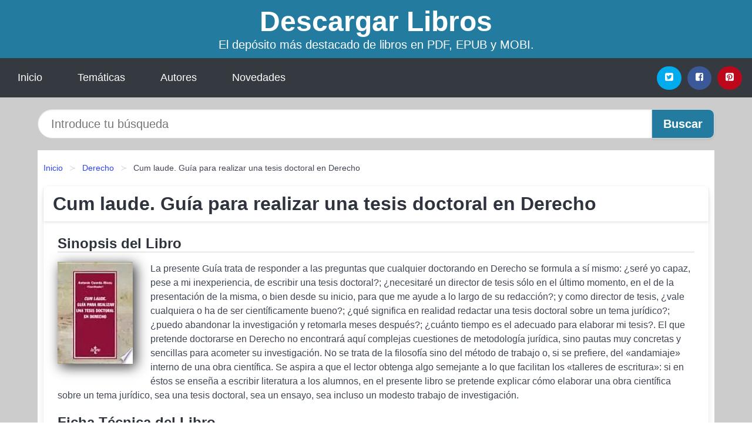

--- FILE ---
content_type: text/html; charset=UTF-8
request_url: https://descargarlibros.club/cum-laude-guia-para-realizar-una-tesis-doctoral-en-derecho-id-100871.html
body_size: 10433
content:
<!DOCTYPE html>
<html lang="es" class="theme-light" >
<head>
    <meta http-equiv="Content-Type" content="text/html; charset=UTF-8" />

<title>Cum laude. Guía para realizar una tesis doctoral en Derecho - Antonio Cuerda Riezu | [PDF, EPUB, MOBI]</title>

<meta http-equiv="X-UA-Compatible" content="IE=edge" />
<meta name="viewport" content="width=device-width,initial-scale=1" />

    <meta name="robots" content="follow, index, max-snippet:-1, max-image-preview:large, max-video-preview:-1" />
    

<meta name="description" content="Libro Cum laude. Guía para realizar una tesis doctoral en Derecho - La presente Guía trata de responder a las preguntas que cualquier doctorando en Derecho se formula ..." />
<meta name="keywords" content="mobi, pdf, epub, libros, ebooks, descargar, literatura" />
<link rel="canonical" href="https://descargarlibros.club/cum-laude-guia-para-realizar-una-tesis-doctoral-en-derecho-id-100871.html" />
<link rel="icon" type="image/x-icon" href="/favicon.ico" />

<link rel="alternate" type="application/rss+xml" href="https://descargarlibros.club/feed.xml" />

<link rel="stylesheet" href="/css/my-3.css?v=141" type="text/css" media="all" />

    <meta name="thumbnail" content="https://cdn1.descargarlibros.club/images/libro/cum-laude-guia-para-realizar-una-tesis-doctoral-en-derecho-id-g7FXPgAACAAJ.jpg" />
    <meta name="twitter:card" content="summary_large_image" />
    <meta property="og:url" content="https://descargarlibros.club/cum-laude-guia-para-realizar-una-tesis-doctoral-en-derecho-id-100871.html" />
    <meta property="og:site_name" content="descargarlibros.club" />
    <meta property="og:locale" content="es_ES" />
    <meta property="og:type" content="article" />
    <meta property="og:title" content="Cum laude. Guía para realizar una tesis doctoral en Derecho   Antonio Cuerda Riezu | [PDF, EPUB, MOBI]" />
    <meta property="og:description" content="Libro Cum laude. Guía para realizar una tesis doctoral en Derecho   La presente Guía trata de responder a las preguntas que cualquier doctorando en Derecho se formula ..." />
    <meta property="og:image" content="https://cdn1.descargarlibros.club/images/libro/cum-laude-guia-para-realizar-una-tesis-doctoral-en-derecho-id-g7FXPgAACAAJ.jpg" />
    <meta property="og:image:secure_url" content="https://cdn1.descargarlibros.club/images/libro/cum-laude-guia-para-realizar-una-tesis-doctoral-en-derecho-id-g7FXPgAACAAJ.jpg" />


    <script type="application/ld+json">
            {
    "@context": "http:\/\/schema.org",
    "@type": "Book",
    "@id": "https:\/\/descargarlibros.club\/cum-laude-guia-para-realizar-una-tesis-doctoral-en-derecho-id-100871.html",
    "name": "Cum laude. Gu\u00eda para realizar una tesis doctoral en Derecho",
    "description": "La presente Gu\u00eda trata de responder a las preguntas que cualquier doctorando en Derecho se formula a s\u00ed mismo: \u00bfser\u00e9 yo capaz, pese a mi inexperiencia, de escribir una tesis doctoral?; \u00bfnecesitar\u00e9 un director de tesis s\u00f3lo en el \u00faltimo momento, en el de la presentaci\u00f3n de la misma, o bien desde su inicio, para que me ayude a lo largo de su redacci\u00f3n?; y como director de tesis, \u00bfvale cualquiera o ha de ser cient\u00edficamente bueno?; \u00bfqu\u00e9 significa en realidad redactar una tesis doctoral sobre un tema jur\u00eddico?; \u00bfpuedo abandonar la investigaci\u00f3n y retomarla meses despu\u00e9s?; \u00bfcu\u00e1nto tiempo es el adecuado para elaborar mi tesis?. El que pretende doctorarse en Derecho no encontrar\u00e1 aqu\u00ed complejas cuestiones de metodolog\u00eda jur\u00eddica, sino pautas muy concretas y sencillas para acometer su investigaci\u00f3n. No se trata de la filosof\u00eda sino del m\u00e9todo de trabajo o, si se prefiere, del \u00abandamiaje\u00bb interno de una obra cient\u00edfica. Se aspira a que el lector obtenga algo semejante a lo que facilitan los \u00abtalleres de escritura\u00bb: si en \u00e9stos se ense\u00f1a a escribir literatura a los alumnos, en el presente libro se pretende explicar c\u00f3mo elaborar una obra cient\u00edfica sobre un tema jur\u00eddico, sea una tesis doctoral, sea un ensayo, sea incluso un modesto trabajo de investigaci\u00f3n.",
    "url": "https:\/\/descargarlibros.club\/cum-laude-guia-para-realizar-una-tesis-doctoral-en-derecho-id-100871.html",
    "inLanguage": "es",
    "genre": "Derecho",
    "author": [
        {
            "@type": "Person",
            "name": "Antonio Cuerda Riezu"
        }
    ],
    "isbn": "9788430948178",
    "image": "https:\/\/cdn1.descargarlibros.club\/images\/libro\/cum-laude-guia-para-realizar-una-tesis-doctoral-en-derecho-id-g7FXPgAACAAJ.jpg",
    "aggregateRating": {
        "@type": "AggregateRating",
        "ratingCount": 86,
        "ratingValue": "4.5"
    }
}    </script>

    </head>

<body>


    <header class="hero is-mobile is-primary is-fullwidth" id="myheader">
        <div class="hero-body">
      <p class="title is-1"><a title="Descargar Libros" href="/">Descargar Libros</a></p>
      <p class="subtitle">El depósito más destacado de libros en PDF, EPUB y MOBI.</p>
</div>

<nav class="navbar is-transparent mymenu">

    <input class="menu-btn" type="checkbox" id="menu-btn" />
    
    <label class="menu-icon" for="menu-btn"><span class="navicon"></span></label>

    <ul class="navbar-start menu">
        <li><a title="Inicio" href="/"> Inicio </a> </li>
        <li><a title="Listado de Temáticas" href="https://descargarlibros.club/categorias.html"> Temáticas </a> </li>
        <li><a title="Listado de Autores" href="https://descargarlibros.club/autores.html"> Autores </a> </li>
        <li><a title="Novedades" href="https://descargarlibros.club/novedades.html"> Novedades </a></li>
    </ul>

    
    <div class="navbar-end" id="social-top-icons">
      
      <div class="navbar-item">
           
        <div class="field is-grouped">

            <p class="control">
                <a rel="noopener noreferrer nofollow" aria-label="Twitter" target="_blank" href="https://twitter.com/home?status=Ebook+https%3A%2F%2Fdescargarlibros.club%2Fcum-laude-guia-para-realizar-una-tesis-doctoral-en-derecho-id-100871.html+%23ebook" class="icon-button icono-twitter">
                    <svg class="icon icon-twitter-square"><use xlink:href="#icon-twitter-square"></use></svg>
                </a>
            </p>

            <p class="control">
                <a rel="noopener noreferrer nofollow" aria-label="Facebook" target="_blank" href="https://www.facebook.com/sharer/sharer.php?u=https%3A%2F%2Fdescargarlibros.club%2Fcum-laude-guia-para-realizar-una-tesis-doctoral-en-derecho-id-100871.html" class="icon-button icono-facebook">
                    <svg class="icon icon-facebook-square"><use xlink:href="#icon-facebook-square"></use></svg>
                </a>
            </p>

            <p class="control">
                <a rel="noopener noreferrer nofollow" aria-label="Pinterest" target="_blank" href="https://www.pinterest.com/pin/create/button/?url=https%3A%2F%2Fdescargarlibros.club%2Fcum-laude-guia-para-realizar-una-tesis-doctoral-en-derecho-id-100871.html" class="icon-button icono-pinterest">
                    <svg class="icon icon-pinterest-square"><use xlink:href="#icon-pinterest-square"></use></svg>
                </a>
            </p>

        </div>
      </div>
    </div>

</nav>        
    </header>

    <div class="container is-fullwidth" id="form-buscar">

    <form action="/buscar.html" role="search" rel="nofollow" method="POST" >

        <div class="field has-addons">

            <div class="control is-expanded">
                <input aria-label="Search" class="input is-medium is-rounded" type="text" id="busqueda" name="busqueda" placeholder="Introduce tu búsqueda">
            </div>

            <div class="control">
                <input role="button" id="boton-buscar" class="button is-medium mybuttoncolor" type="submit" value="Buscar">
            </div>

        </div>

    </form>

</div>

    <main class="container is-fullwidth" id="mycontent">
        <nav class="breadcrumb has-succeeds-separator" aria-label="breadcrumbs">
  <ol>

           
                    <li><a title="Inicio" href="/">Inicio</a></li>
        

           
                    <li><a title="Derecho" href="https://descargarlibros.club/categoria/derecho.html">Derecho</a></li>
        

           
                    <li aria-current="page" class="is-active"><span>Cum laude. Guía para realizar una tesis doctoral en Derecho</span></li>
        

    
    </ol>
</nav>
<article class="card mybookcard">

    <header class="card-header">
        <h1 class="card-header-title title is-3">Cum laude. Guía para realizar una tesis doctoral en Derecho</h1>
    </header>

    <div class="card-content">

        <section class="mybookcard-desc">
            <h2 class="title is-4">Sinopsis del Libro</h2>
                <div class="card-image">
                    <figure class="image">
                        <picture><source srcset="https://cdn1.descargarlibros.club/images/libro/cum-laude-guia-para-realizar-una-tesis-doctoral-en-derecho-id-g7FXPgAACAAJ.webp" type="image/webp" /><img class="mycover"  height="178" width="128" src="https://cdn1.descargarlibros.club/images/libro/cum-laude-guia-para-realizar-una-tesis-doctoral-en-derecho-id-g7FXPgAACAAJ.jpg" alt="Libro Cum laude. Guía para realizar una tesis doctoral en Derecho"/></picture>                    </figure>
                </div>

                <p>
                    La presente Guía trata de responder a las preguntas que cualquier doctorando en Derecho se formula a sí mismo: ¿seré yo capaz, pese a mi inexperiencia, de escribir una tesis doctoral?; ¿necesitaré un director de tesis sólo en el último momento, en el de la presentación de la misma, o bien desde su inicio, para que me ayude a lo largo de su redacción?; y como director de tesis, ¿vale cualquiera o ha de ser científicamente bueno?; ¿qué significa en realidad redactar una tesis doctoral sobre un tema jurídico?; ¿puedo abandonar la investigación y retomarla meses después?; ¿cuánto tiempo es el adecuado para elaborar mi tesis?. El que pretende doctorarse en Derecho no encontrará aquí complejas cuestiones de metodología jurídica, sino pautas muy concretas y sencillas para acometer su investigación. No se trata de la filosofía sino del método de trabajo o, si se prefiere, del «andamiaje» interno de una obra científica. Se aspira a que el lector obtenga algo semejante a lo que facilitan los «talleres de escritura»: si en éstos se enseña a escribir literatura a los alumnos, en el presente libro se pretende explicar cómo elaborar una obra científica sobre un tema jurídico, sea una tesis doctoral, sea un ensayo, sea incluso un modesto trabajo de investigación.                     
                </p>
        </section>

        <section>

            <h2 class="title is-4">Ficha Técnica del Libro</h2>

                

                        <p>
                <span><strong>Número de páginas</strong> </span>168            </p>
            
            <h3 class="title is-6">
                Autor:
            </h3>
            
            <ul id="myfichabook-autores">
                                    <li>
                        <a href="https://descargarlibros.club/autor/antonio-cuerda-riezu.html" title="Descargar libros de Antonio Cuerda Riezu" >Antonio Cuerda Riezu</a>                    </li>
                            </ul>

            <h3 class="title is-6">
                Categoría: 
            </h3>

            <ul id="myfichabook-categorias">
                                    <li>
                        <a href="https://descargarlibros.club/categoria/derecho.html" title="Más libros de  Derecho" > Derecho</a>                    </li>
                            </ul>

            <h3 class="title is-6">
                Formatos Disponibles: 
            </h3>
            <p>
                PDF, EPUB, MOBI
                
            </p>
        </section>

        <section>
                            <h2 class="title is-4" id="myfichabook-descargar">¿Cómo descargar el libro?</h2>
            
                            <p>
                    Aquí te presentamos diversas opciones para adquirir el libro.                </p>
            
            <div class="mybuttons">
                <a class="button is-medium mybuttoncolor" title="Cum laude. Guía para realizar una tesis doctoral en Derecho"  href="javascript:myopen('g7FXPgAACAAJ',1,'Cum+laude.+Gu%C3%ADa+para+realizar+una+tesis+doctoral+en+Derecho')" >
                    <svg class="icon icon-arrow-right"><use xlink:href="#icon-arrow-right"></use></svg>
                    Opciones de Descarga                    <svg class="icon icon-arrow-left"><use xlink:href="#icon-arrow-left"></use></svg>
                </a>
            </div>
        </section>

            <section>
                <h2 class="title is-4">Valoración</h2>
                <div class="box" id="rat"><div class="ribbon"><span>Popular</span></div><p id="ratv">4.5</p><p id="cratv">86 Valoraciones Totales</p><div id="rateYo"><span><svg class="myicon myicon-star star-nochecked "><use xlink:href="#mystar"></use></svg></span><span><svg class="myicon myicon-star star-nochecked "><use xlink:href="#mystar"></use></svg></span><span><svg class="myicon myicon-star star-nochecked "><use xlink:href="#mystar"></use></svg></span><span><svg class="myicon myicon-star star-nochecked "><use xlink:href="#mystar"></use></svg></span><span><svg class="myicon myicon-star-half-empty star-checked "><use xlink:href="#mystar-half"></use></svg></span><br/></div></div>            </section>
    </div>


    <footer>

        <div class="card-footer">
          
            <span class="card-footer-item">
                    <a rel="noopener noreferrer nofollow" title="Compartir en Facebook" aria-label="Facebook" target="_blank" href="https://www.facebook.com/sharer/sharer.php?u=https%3A%2F%2Fdescargarlibros.club%2Fcum-laude-guia-para-realizar-una-tesis-doctoral-en-derecho-id-100871.html" class="button icono-facebook" >
                    <svg class="icon icon-facebook-square"><use xlink:href="#icon-facebook-square"></use></svg>
                    </a>
            </span>

            <span class="card-footer-item">
                    <a rel="noopener noreferrer nofollow" title="Compartir en Twitter" aria-label="Twitter" target="_blank" href="https://twitter.com/home?status=Ebook+https%3A%2F%2Fdescargarlibros.club%2Fcum-laude-guia-para-realizar-una-tesis-doctoral-en-derecho-id-100871.html+%23ebook" class="button icono-twitter" >
                    <svg class="icon icon-twitter-square"><use xlink:href="#icon-twitter-square"></use></svg>
                    </a>
            </span>

            <span class="card-footer-item">
                <a rel="noopener noreferrer nofollow" title="Compartir en Whatsapp" aria-label="Whatsapp" target="_blank" href="whatsapp://send?text=https%3A%2F%2Fdescargarlibros.club%2Fcum-laude-guia-para-realizar-una-tesis-doctoral-en-derecho-id-100871.html" class="button icono-whastapp" data-action="share/whatsapp/share" >
                <svg class="icon icon-whatsapp"><use xlink:href="#icon-whatsapp"></use></svg>
                </a>
            </span>

            <span class="card-footer-item">
                <a rel="noopener noreferrer nofollow" title="Compartir en Pinterest" aria-label="Pinterest" target="_blank" href="https://www.pinterest.com/pin/create/button/?url=https%3A%2F%2Fdescargarlibros.club%2Fcum-laude-guia-para-realizar-una-tesis-doctoral-en-derecho-id-100871.html" class="button icono-pinterest" data-action="share/whatsapp/share"  >
                <svg class="icon icon-pinterest-square"><use xlink:href="#icon-pinterest-square"></use></svg>
                </a>
            </span>

        </div>

    </footer>

</article>

    
            <section class="is-mobile is-multiline is-centered">

    <h2 class="title is-4">
        Otros libros de Antonio Cuerda Riezu    </h2>

    
        <article class="card mybookcard">

            <header class="card-header">
                <h3 class="card-header-title">
                    <a class="is-link" title="Sobre la ley penal (De lege poenali)" href="https://descargarlibros.club/sobre-la-ley-penal-de-lege-poenali-id-47579.html">
                        Sobre la ley penal (De lege poenali)                          
                    </a>
                </h3>
            </header>

            <div class="card-content">

                <div class="card-image">

                    <figure class="image">
                        <picture><source srcset="https://cdn1.descargarlibros.club/images/libro/sobre-la-ley-penal-de-lege-poenali-id-_H19EAAAQBAJ.webp" type="image/webp" /><img class="mycover" loading="lazy"  height="178" width="128" src="https://cdn1.descargarlibros.club/images/libro/sobre-la-ley-penal-de-lege-poenali-id-_H19EAAAQBAJ.jpg" alt="Libro Sobre la ley penal (De lege poenali)"/></picture>                    </figure>

                </div>

                <p>
                    La obra que el lector tiene en sus manos es una Introducción al Derecho penal, mediante el estudio de la ley penal. Se dirige a tres tipos distintos de lectores: los alumnos, pueden prescindir de la letra pequeña; los abogados y otros profesionales pueden leer la letra grande y la letra pequeña; los investigadores, además de lo anterior, pueden consultar las notas a pie de página y la bibliografía. Entre capítulo y capítulo, incluye biografías de los penalistas más relevantes de los siglos XIX y XX, con sus principales obras y la bibliografía sobre ellos. Igualmente ofrece el...                     
                </p>

            </div>

            <footer style="clear:both" class="card-footer">

                <div class="card-footer-item">
                        <a class="button is-medium mybuttoncolor" title="Sobre la ley penal (De lege poenali)" href="https://descargarlibros.club/sobre-la-ley-penal-de-lege-poenali-id-47579.html" >
                             Ver Libro                        </a>
                </div>

            </footer>

        </article>

    
        <article class="card mybookcard">

            <header class="card-header">
                <h3 class="card-header-title">
                    <a class="is-link" title="Cum laude. Guía para realizar una tesis doctoral o un trabajo de fin de grado o máster en Derecho" href="https://descargarlibros.club/cum-laude-guia-para-realizar-una-tesis-doctoral-o-un-trabajo-de-fin-de-grado-o-master-en-derecho-id-70664.html">
                        Cum laude. Guía para realizar una tesis doctoral o un trabajo de fin de grado o máster en Derecho                          
                    </a>
                </h3>
            </header>

            <div class="card-content">

                <div class="card-image">

                    <figure class="image">
                        <picture><source srcset="https://cdn1.descargarlibros.club/images/libro/cum-laude-guia-para-realizar-una-tesis-doctoral-o-un-trabajo-de-fin-de-grado-o-master-en-derecho-id-9aLdDgAAQBAJ.webp" type="image/webp" /><img class="mycover" loading="lazy"  height="178" width="128" src="https://cdn1.descargarlibros.club/images/libro/cum-laude-guia-para-realizar-una-tesis-doctoral-o-un-trabajo-de-fin-de-grado-o-master-en-derecho-id-9aLdDgAAQBAJ.jpg" alt="Libro Cum laude. Guía para realizar una tesis doctoral o un trabajo de fin de grado o máster en Derecho"/></picture>                    </figure>

                </div>

                <p>
                    La presente Guía trata de responder a las preguntas que cualquier doctorando en Derecho se formula a sí mismo: ¿seré yo capaz, pese a mi inexperiencia, de escribir una tesis doctoral?; ¿necesitaré un director de tesis sólo en el último momento, en el de la presentación de la misma, o bien desde su inicio, para que me ayude a lo largo de su redacción?; y como director de tesis, ¿vale cualquiera o ha de ser científicamente bueno?; ¿qué significa en realidad redactar una tesis doctoral sobre un tema jurídico?; ¿puedo abandonar la investigación y retomarla meses después?;...                     
                </p>

            </div>

            <footer style="clear:both" class="card-footer">

                <div class="card-footer-item">
                        <a class="button is-medium mybuttoncolor" title="Cum laude. Guía para realizar una tesis doctoral o un trabajo de fin de grado o máster en Derecho" href="https://descargarlibros.club/cum-laude-guia-para-realizar-una-tesis-doctoral-o-un-trabajo-de-fin-de-grado-o-master-en-derecho-id-70664.html" >
                             Ver Libro                        </a>
                </div>

            </footer>

        </article>

    
        <article class="card mybookcard">

            <header class="card-header">
                <h3 class="card-header-title">
                    <a class="is-link" title="Nuevos desafíos del derecho penal internacional" href="https://descargarlibros.club/nuevos-desafios-del-derecho-penal-internacional-id-59761.html">
                        Nuevos desafíos del derecho penal internacional                          
                    </a>
                </h3>
            </header>

            <div class="card-content">

                <div class="card-image">

                    <figure class="image">
                        <picture><source srcset="https://cdn1.descargarlibros.club/images/libro/nuevos-desafios-del-derecho-penal-internacional-id-as6DQgAACAAJ.webp" type="image/webp" /><img class="mycover" loading="lazy"  height="178" width="128" src="https://cdn1.descargarlibros.club/images/libro/nuevos-desafios-del-derecho-penal-internacional-id-as6DQgAACAAJ.jpg" alt="Libro Nuevos desafíos del derecho penal internacional"/></picture>                    </figure>

                </div>

                <p>
                    El presente volumen aborda los casos y los problemas que en verdad representan un desafío para el Derecho penal internacional: los "vuelos de la CIA", el asunto José Couso, el caso Scilingo, la visión del Comisario de Derechos Humanos del Consejo de Europa, los problemas del terrorismo, de la prohibición de las torturas, la regulación de los crímenes internacionales, el principio de legalidad penal en clave internacional, etc. De estas cuestiones se ocupan analistas de primera fila, que disfrutan de una perspectiva privilegiada para abordar su tratamiento y las posibles propuestas de...                     
                </p>

            </div>

            <footer style="clear:both" class="card-footer">

                <div class="card-footer-item">
                        <a class="button is-medium mybuttoncolor" title="Nuevos desafíos del derecho penal internacional" href="https://descargarlibros.club/nuevos-desafios-del-derecho-penal-internacional-id-59761.html" >
                             Ver Libro                        </a>
                </div>

            </footer>

        </article>

    
</section>
        
            <section class="is-mobile is-multiline is-centered">

    <h2 class="title is-4">
    Más libros de la categoría Derecho    </h2>

    
        <article class="card mybookcard">

            <header class="card-header">
                <h3 class="card-header-title">
                    <a class="is-link" title="El régimen especial de Seguridad Social de los trabajadores del mar" href="https://descargarlibros.club/el-regimen-especial-de-seguridad-social-de-los-trabajadores-del-mar-id-154034.html">
                        El régimen especial de Seguridad Social de los trabajadores del mar                          
                    </a>
                </h3>
            </header>

            <div class="card-content">

                <div class="card-image">

                    <figure class="image">
                        <picture><source srcset="https://cdn1.descargarlibros.club/images/libro/el-regimen-especial-de-seguridad-social-de-los-trabajadores-del-mar-id-_u06AAAACAAJ.webp" type="image/webp" /><img class="mycover" loading="lazy"  height="178" width="128" src="https://cdn1.descargarlibros.club/images/libro/el-regimen-especial-de-seguridad-social-de-los-trabajadores-del-mar-id-_u06AAAACAAJ.jpg" alt="Libro El régimen especial de Seguridad Social de los trabajadores del mar"/></picture>                    </figure>

                </div>

                <p>
                    Este nuevo volumen de los Cuadernos de Aranzadi Social aborda el análisis del Régimen Especial de la Seguridad Social de los Trabajadores del Mar, incorporando tanto las últimas novedades normativas relativas a su campo de aplicación, como las no menos importantes modificaciones operadas sobre el alcance de la acción protectora dispensada tanto a los trabajadores por cuenta propia como a los trabajadores por cuenta ajena, en este último caso reformas que afectan con caracter general a todo el sistema, fundamentalmente por la reforma operada sobre las prestaciones familiares. El trabajo...                     
                </p>

            </div>

            <footer style="clear:both" class="card-footer">

                <div class="card-footer-item">
                        <a class="button is-medium mybuttoncolor" title="El régimen especial de Seguridad Social de los trabajadores del mar" href="https://descargarlibros.club/el-regimen-especial-de-seguridad-social-de-los-trabajadores-del-mar-id-154034.html" >
                             Ver Libro                        </a>
                </div>

            </footer>

        </article>

    
        <article class="card mybookcard">

            <header class="card-header">
                <h3 class="card-header-title">
                    <a class="is-link" title="Disolución, liquidación y transformación de sociedades de capital" href="https://descargarlibros.club/disolucion-liquidacion-y-transformacion-de-sociedades-de-capital-id-109080.html">
                        Disolución, liquidación y transformación de sociedades de capital                          
                    </a>
                </h3>
            </header>

            <div class="card-content">

                <div class="card-image">

                    <figure class="image">
                        <picture><source srcset="https://cdn1.descargarlibros.club/images/libro/disolucion-liquidacion-y-transformacion-de-sociedades-de-capital-id-ZJ8USQAACAAJ.webp" type="image/webp" /><img class="mycover" loading="lazy"  height="178" width="128" src="https://cdn1.descargarlibros.club/images/libro/disolucion-liquidacion-y-transformacion-de-sociedades-de-capital-id-ZJ8USQAACAAJ.jpg" alt="Libro Disolución, liquidación y transformación de sociedades de capital"/></picture>                    </figure>

                </div>

                <p>
                    CAPÍTULO 1. IntroducciónCAPÍTULO 2. Las sociedades mercantiles1. Concepto y requisitos2. Diversas formas de sociedades mercantilesCAPÍTULO 3. Terminación de la vida societaria (rescisión)1. Disolución 2. Liquidación.3. La Junta General de Accionistas como                     
                </p>

            </div>

            <footer style="clear:both" class="card-footer">

                <div class="card-footer-item">
                        <a class="button is-medium mybuttoncolor" title="Disolución, liquidación y transformación de sociedades de capital" href="https://descargarlibros.club/disolucion-liquidacion-y-transformacion-de-sociedades-de-capital-id-109080.html" >
                             Ver Libro                        </a>
                </div>

            </footer>

        </article>

    
        <article class="card mybookcard">

            <header class="card-header">
                <h3 class="card-header-title">
                    <a class="is-link" title="El contrato de master franquicia" href="https://descargarlibros.club/el-contrato-de-master-franquicia-id-101791.html">
                        El contrato de master franquicia                          
                    </a>
                </h3>
            </header>

            <div class="card-content">

                <div class="card-image">

                    <figure class="image">
                        <picture><source srcset="https://cdn1.descargarlibros.club/images/libro/el-contrato-de-master-franquicia-id-yLcLSQAACAAJ.webp" type="image/webp" /><img class="mycover" loading="lazy"  height="178" width="128" src="https://cdn1.descargarlibros.club/images/libro/el-contrato-de-master-franquicia-id-yLcLSQAACAAJ.jpg" alt="Libro El contrato de master franquicia"/></picture>                    </figure>

                </div>

                <p>
                    Con el presente trabajo se aborda por primera vez el estudio jurídico de uno de los contratos más importantes en el seno de las redes de franquicia: el contrato de master franquicia. En éste el franquiciador, en contraprestación de una compensación económica, concede al master el derecho de explotar una franquicia con la finalidad de concluir acuerdos de franquicia con terceros, los franquiciados, conforme al sistema definido por el franquiciador, asumiendo el master el papel de franquiciador en un mercado determinado. El contrato de master franquicia es el instrumento más frecuente de ...                     
                </p>

            </div>

            <footer style="clear:both" class="card-footer">

                <div class="card-footer-item">
                        <a class="button is-medium mybuttoncolor" title="El contrato de master franquicia" href="https://descargarlibros.club/el-contrato-de-master-franquicia-id-101791.html" >
                             Ver Libro                        </a>
                </div>

            </footer>

        </article>

    
        <article class="card mybookcard">

            <header class="card-header">
                <h3 class="card-header-title">
                    <a class="is-link" title="La configuración jurídica del deporte en el medio natural" href="https://descargarlibros.club/la-configuracion-juridica-del-deporte-en-el-medio-natural-id-8190.html">
                        La configuración jurídica del deporte en el medio natural                          
                    </a>
                </h3>
            </header>

            <div class="card-content">

                <div class="card-image">

                    <figure class="image">
                        <picture><source srcset="https://cdn1.descargarlibros.club/images/libro/la-configuracion-juridica-del-deporte-en-el-medio-natural-id-6L1UDwAAQBAJ.webp" type="image/webp" /><img class="mycover" loading="lazy"  height="178" width="128" src="https://cdn1.descargarlibros.club/images/libro/la-configuracion-juridica-del-deporte-en-el-medio-natural-id-6L1UDwAAQBAJ.jpg" alt="Libro La configuración jurídica del deporte en el medio natural"/></picture>                    </figure>

                </div>

                <p>
                    En este libro el autor carga las tintas en reivindicar el protagonismo que debe tener la legislación deportiva en el «deporte en el medio natural», con relación a otros sectores del Ordenamiento jurídico como el ambiental o el turístico. El trabajo se desarrolla a través de una línea descendente de lo general a lo particular, como sucede con la crítica en la gestión actual de los Espacios Naturales Protegidos con sus propuestas alternativas; así como el papel tan decisivo que desempeña el deporte en el desarrollo sostenible, al igual que la intervención pública cada vez más...                     
                </p>

            </div>

            <footer style="clear:both" class="card-footer">

                <div class="card-footer-item">
                        <a class="button is-medium mybuttoncolor" title="La configuración jurídica del deporte en el medio natural" href="https://descargarlibros.club/la-configuracion-juridica-del-deporte-en-el-medio-natural-id-8190.html" >
                             Ver Libro                        </a>
                </div>

            </footer>

        </article>

    
</section>
        
    <section class="panel mibox1">

    <h2 class="panel-heading is-success">
        Libros Recomendados 2025    </h2>

    <div class="columns is-multiline ">

    <br/>
    <br/>
    
    

        <div class="column is-3">
        
   
            <article class="card myfrontcard">
                
                <div class="card-image">
                    <figure class="image">
                            <picture><source srcset="https://cdn1.descargarlibros.club/images/libro/el-arte-de-ser-nosotros-id-M02iEAAAQBAJ.webp" type="image/webp" /><img class="mycover" loading="lazy"  height="178" width="128" src="https://cdn1.descargarlibros.club/images/libro/el-arte-de-ser-nosotros-id-M02iEAAAQBAJ.jpg" alt="Libro El arte de ser nosotros"/></picture>                    </figure>
                </div>

                <div class="card-content">
                    <h3>
                        <a href="https://descargarlibros.club/el-arte-de-ser-nosotros-id-75761.html">
                            El arte de ser nosotros (Inma Rubiales)
                        </a>
                    </h3>
                </div>

            </article>

        </div>

    

        <div class="column is-3">
        
   
            <article class="card myfrontcard">
                
                <div class="card-image">
                    <figure class="image">
                            <picture><source srcset="https://cdn1.descargarlibros.club/images/libro/hechizo-serie-crave-5-id-TpakEAAAQBAJ.webp" type="image/webp" /><img class="mycover" loading="lazy"  height="178" width="128" src="https://cdn1.descargarlibros.club/images/libro/hechizo-serie-crave-5-id-TpakEAAAQBAJ.jpg" alt="Libro Hechizo (Serie Crave 5)"/></picture>                    </figure>
                </div>

                <div class="card-content">
                    <h3>
                        <a href="https://descargarlibros.club/hechizo-serie-crave-5-id-75637.html">
                            Hechizo (Serie Crave 5) (Tracy Wolff)
                        </a>
                    </h3>
                </div>

            </article>

        </div>

    

        <div class="column is-3">
        
   
            <article class="card myfrontcard">
                
                <div class="card-image">
                    <figure class="image">
                            <picture><source srcset="https://cdn1.descargarlibros.club/images/libro/historias-de-esperanza-id-jFKiEAAAQBAJ.webp" type="image/webp" /><img class="mycover" loading="lazy"  height="178" width="128" src="https://cdn1.descargarlibros.club/images/libro/historias-de-esperanza-id-jFKiEAAAQBAJ.jpg" alt="Libro Historias de esperanza"/></picture>                    </figure>
                </div>

                <div class="card-content">
                    <h3>
                        <a href="https://descargarlibros.club/historias-de-esperanza-id-75767.html">
                            Historias de esperanza (Heather Morris)
                        </a>
                    </h3>
                </div>

            </article>

        </div>

    

        <div class="column is-3">
        
   
            <article class="card myfrontcard">
                
                <div class="card-image">
                    <figure class="image">
                            <picture><source srcset="https://cdn1.descargarlibros.club/images/libro/antes-se-secara-la-tierra-id-706iEAAAQBAJ.webp" type="image/webp" /><img class="mycover" loading="lazy"  height="178" width="128" src="https://cdn1.descargarlibros.club/images/libro/antes-se-secara-la-tierra-id-706iEAAAQBAJ.jpg" alt="Libro Antes se secará la tierra"/></picture>                    </figure>
                </div>

                <div class="card-content">
                    <h3>
                        <a href="https://descargarlibros.club/antes-se-secara-la-tierra-id-75766.html">
                            Antes se secará la tierra (Fernando J. Múñez)
                        </a>
                    </h3>
                </div>

            </article>

        </div>

        </div>

    <br/>

</section>
    
    
<br/>

<section class="panel mibox1">

    <h3 class="panel-heading is-success">
        Últimas Búsquedas
    </h3>

    <div class="panel-block">

        <ul>
                
                    
                    <li>
                        <a href="https://descargarlibros.club/buscar.html?busqueda=Silvia+intxaurrondo" title="Silvia intxaurrondo">
                            Silvia intxaurrondo                        </a>
                    </li>

                
                    
                    <li>
                        <a href="https://descargarlibros.club/buscar.html?busqueda=colecci%C3%B3n+pablo+freire+Cartas+a+cristina+PDF" title="colección pablo freire Cartas a cristina PDF">
                            colección pablo freire Cartas a cristina PDF                        </a>
                    </li>

                
                    
                    <li>
                        <a href="https://descargarlibros.club/buscar.html?busqueda=tres+escritos+sobre+la+universidad" title="tres escritos sobre la universidad">
                            tres escritos sobre la universidad                        </a>
                    </li>

                
                    
                    <li>
                        <a href="https://descargarlibros.club/buscar.html?busqueda=MEGAN+MAXWELL" title="MEGAN MAXWELL">
                            MEGAN MAXWELL                        </a>
                    </li>

                
                    
                    <li>
                        <a href="https://descargarlibros.club/buscar.html?busqueda=el+ultimo+secreto" title="el ultimo secreto">
                            el ultimo secreto                        </a>
                    </li>

                
                    
                    <li>
                        <a href="https://descargarlibros.club/buscar.html?busqueda=Antonio+Pi%C3%B1ero" title="Antonio Piñero">
                            Antonio Piñero                        </a>
                    </li>

                        </ul>

    </div>
    
</section>



    
<br/>

<section class="panel mibox1">

    <h3 class="panel-heading is-success">
        Categorías Destacadas    </h3>

    <div class="panel-block">

        <ul>
                
                    
                    <li>
                        <a href="https://descargarlibros.club/categoria/ficcion.html" title="Libros de Ficción">
                            Ficción                        </a>
                    </li>

                
                    
                    <li>
                        <a href="https://descargarlibros.club/categoria/educacion.html" title="Libros de Educación">
                            Educación                        </a>
                    </li>

                
                    
                    <li>
                        <a href="https://descargarlibros.club/categoria/juvenil-ficcion.html" title="Libros de Juvenil Ficción">
                            Juvenil Ficción                        </a>
                    </li>

                
                    
                    <li>
                        <a href="https://descargarlibros.club/categoria/religion.html" title="Libros de Religión">
                            Religión                        </a>
                    </li>

                
                    
                    <li>
                        <a href="https://descargarlibros.club/categoria/economia-y-negocios.html" title="Libros de Economía y Negocios">
                            Economía y Negocios                        </a>
                    </li>

                
                    
                    <li>
                        <a href="https://descargarlibros.club/categoria/historia.html" title="Libros de Historia">
                            Historia                        </a>
                    </li>

                
                    
                    <li>
                        <a href="https://descargarlibros.club/categoria/juvenil-no-ficcion.html" title="Libros de Juvenil No Ficción">
                            Juvenil No Ficción                        </a>
                    </li>

                
                    
                    <li>
                        <a href="https://descargarlibros.club/categoria/arte.html" title="Libros de Arte">
                            Arte                        </a>
                    </li>

                
                    
                    <li>
                        <a href="https://descargarlibros.club/categoria/salud.html" title="Libros de Salud">
                            Salud                        </a>
                    </li>

                
                    
                    <li>
                        <a href="https://descargarlibros.club/categoria/biografia.html" title="Libros de Biografía">
                            Biografía                        </a>
                    </li>

                        </ul>

    </div>
    
</section>

    
        <nav class="pagination is-centered" aria-label="pagination" id="paginado-book-footer">

                            <a class="pagination-previous" title="PROGRAMACIÓN DE MÁQUINAS HERRAMIENTA CON CONTROL NUMÉRICO" href="https://descargarlibros.club/programacion-de-maquinas-herramienta-con-control-numerico-id-32466.html">
                    <svg class="icon-arrow-left"><use xlink:href="#icon-arrow-left"></use></svg>
                    Libro Anterior
                </a>
            
                            <a class="pagination-next" title="LA ERA DE LAS TURBULENCIAS" href="https://descargarlibros.club/la-era-de-las-turbulencias-id-12308.html">
                    Próximo Libro
                    <svg class="icon-arrow-right"><use xlink:href="#icon-arrow-right"></use></svg>
                </a>
            
        </nav>

    


        
    </main>

    <footer class="footer">

        <div class="container has-text-centered">
            <p>
                <strong>@2025 descargarlibros.club</strong> |  <a title="Privacidad" rel="nofollow" class="is-link" href="/privacidad.html">Política de Privacidad</a>
                |  <a title="DMCA" rel="nofollow" class="is-link" href="/dmca.html">DMCA</a>
            </p>
        </div>
        
    </footer>

    <script>
        function myopen(id, hasthumbnail , title )
{
    var myid = id;

    var myhasthumbnail = hasthumbnail;

    var mytitle = title;

    var formData = "ID="+myid+"&TITLE="+mytitle+"&HASTHUMBNAIL="+myhasthumbnail;

    var r = new XMLHttpRequest();

    r.open("POST", "/ebook-download.html", true);
    r.setRequestHeader('Content-type', 'application/x-www-form-urlencoded');

    r.onreadystatechange = function () 
    {
        document.getElementById("mypopup").className = "modal is-active";

        if (r.readyState != 4 || r.status != 200) 
        {
            document.getElementById("mymodal-content").innerHTML = "Error";
            return;
        }
        else
        {
            document.getElementById("mymodal-content").innerHTML = r.responseText;
            
        }
    };

    r.send(formData);
}

function myclose()
{
    document.getElementById("mymodal-content").innerHTML = "";

    document.getElementById("mypopup").className = "modal";
}
    </script>

    <svg xmlns="http://www.w3.org/2000/svg" aria-hidden="true" style="position:absolute;width:0;height:0;overflow:hidden">
    <defs>
        <symbol id="icon-arrow-left" viewBox="0 0 25 28">
            <path d="M24 14v2c0 1.062-.703 2-1.828 2h-11l4.578 4.594a1.96 1.96 0 0 1 0 2.812l-1.172 1.188c-.359.359-.875.578-1.406.578s-1.047-.219-1.422-.578L1.578 16.407C1.219 16.048 1 15.532 1 15.001s.219-1.047.578-1.422L11.75 3.423c.375-.375.891-.594 1.422-.594s1.031.219 1.406.594l1.172 1.156c.375.375.594.891.594 1.422s-.219 1.047-.594 1.422l-4.578 4.578h11c1.125 0 1.828.938 1.828 2z"/>
        </symbol>
        <symbol id="icon-arrow-right" viewBox="0 0 23 28">
            <path d="M23 15a2.01 2.01 0 0 1-.578 1.422L12.25 26.594c-.375.359-.891.578-1.422.578s-1.031-.219-1.406-.578L8.25 25.422c-.375-.375-.594-.891-.594-1.422s.219-1.047.594-1.422L12.828 18h-11C.703 18 0 17.062 0 16v-2c0-1.062.703-2 1.828-2h11L8.25 7.406a1.96 1.96 0 0 1 0-2.812l1.172-1.172c.375-.375.875-.594 1.406-.594s1.047.219 1.422.594l10.172 10.172c.375.359.578.875.578 1.406z"/>
        </symbol>
        <symbol id="icon-twitter-square" viewBox="0 0 24 28">
            <path d="M20 9.531a6.887 6.887 0 0 1-1.891.531 3.313 3.313 0 0 0 1.453-1.828 6.547 6.547 0 0 1-2.094.797A3.253 3.253 0 0 0 15.077 8a3.28 3.28 0 0 0-3.281 3.281c0 .25.016.516.078.75a9.324 9.324 0 0 1-6.781-3.437 3.33 3.33 0 0 0-.453 1.656c0 1.141.531 2.141 1.422 2.734-.547-.016-1.062-.172-1.563-.406v.031c0 1.594 1.203 2.922 2.703 3.219-.281.078-.5.125-.797.125-.203 0-.406-.031-.609-.063a3.3 3.3 0 0 0 3.063 2.281A6.607 6.607 0 0 1 4 19.53a9.351 9.351 0 0 0 5.031 1.469c6.031 0 9.344-5 9.344-9.344 0-.141 0-.281-.016-.422A6.31 6.31 0 0 0 20 9.53zM24 6.5v15c0 2.484-2.016 4.5-4.5 4.5h-15A4.502 4.502 0 0 1 0 21.5v-15C0 4.016 2.016 2 4.5 2h15C21.984 2 24 4.016 24 6.5z"/>
        </symbol>
        <symbol id="icon-facebook-square" viewBox="0 0 24 28">
            <path d="M19.5 2C21.984 2 24 4.016 24 6.5v15c0 2.484-2.016 4.5-4.5 4.5h-2.938v-9.297h3.109l.469-3.625h-3.578v-2.312c0-1.047.281-1.75 1.797-1.75L20.265 9V5.766c-.328-.047-1.469-.141-2.781-.141-2.766 0-4.672 1.687-4.672 4.781v2.672H9.687v3.625h3.125V26H4.499a4.502 4.502 0 0 1-4.5-4.5v-15c0-2.484 2.016-4.5 4.5-4.5h15z"/>
        </symbol>
        <symbol id="icon-twitter" viewBox="0 0 26 28">
            <path d="M25.312 6.375a10.85 10.85 0 0 1-2.531 2.609c.016.219.016.438.016.656 0 6.672-5.078 14.359-14.359 14.359-2.859 0-5.516-.828-7.75-2.266.406.047.797.063 1.219.063 2.359 0 4.531-.797 6.266-2.156a5.056 5.056 0 0 1-4.719-3.5c.313.047.625.078.953.078.453 0 .906-.063 1.328-.172a5.048 5.048 0 0 1-4.047-4.953v-.063a5.093 5.093 0 0 0 2.281.641 5.044 5.044 0 0 1-2.25-4.203c0-.938.25-1.797.688-2.547a14.344 14.344 0 0 0 10.406 5.281 5.708 5.708 0 0 1-.125-1.156 5.045 5.045 0 0 1 5.047-5.047 5.03 5.03 0 0 1 3.687 1.594 9.943 9.943 0 0 0 3.203-1.219 5.032 5.032 0 0 1-2.219 2.781c1.016-.109 2-.391 2.906-.781z"/>
        </symbol>
        <symbol id="icon-pinterest-square" viewBox="0 0 24 28">
            <path d="M19.5 2C21.984 2 24 4.016 24 6.5v15c0 2.484-2.016 4.5-4.5 4.5H8.172c.516-.734 1.359-2 1.687-3.281 0 0 .141-.531.828-3.266.422.797 1.625 1.484 2.906 1.484 3.813 0 6.406-3.484 6.406-8.141 0-3.516-2.984-6.797-7.516-6.797-5.641 0-8.484 4.047-8.484 7.422 0 2.031.781 3.844 2.438 4.531.266.109.516 0 .594-.297.047-.203.172-.734.234-.953.078-.297.047-.406-.172-.656-.469-.578-.781-1.297-.781-2.344 0-3 2.25-5.672 5.844-5.672 3.187 0 4.937 1.937 4.937 4.547 0 3.422-1.516 6.312-3.766 6.312-1.234 0-2.172-1.031-1.875-2.297.359-1.5 1.047-3.125 1.047-4.203 0-.969-.516-1.781-1.594-1.781-1.266 0-2.281 1.313-2.281 3.063 0 0 0 1.125.375 1.891-1.297 5.5-1.531 6.469-1.531 6.469-.344 1.437-.203 3.109-.109 3.969H4.5A4.502 4.502 0 0 1 0 21.5v-15C0 4.016 2.016 2 4.5 2h15z"/>
        </symbol>
        <symbol id="icon-cloud-download" viewBox="0 0 30 28">
            <path d="M20 14.5c0-.281-.219-.5-.5-.5H16V8.5c0-.266-.234-.5-.5-.5h-3c-.266 0-.5.234-.5.5V14H8.5c-.281 0-.5.234-.5.5 0 .125.047.266.141.359l5.5 5.5A.495.495 0 0 0 14 20.5a.518.518 0 0 0 .359-.141l5.484-5.484a.573.573 0 0 0 .156-.375zM30 18c0 3.313-2.688 6-6 6H7c-3.859 0-7-3.141-7-7a6.98 6.98 0 0 1 4.031-6.328C4.015 10.438 4 10.219 4 10c0-4.422 3.578-8 8-8a8.013 8.013 0 0 1 7.406 4.969A3.955 3.955 0 0 1 22 6c2.203 0 4 1.797 4 4 0 .766-.219 1.516-.641 2.156A6.014 6.014 0 0 1 30 18z"/>
        </symbol>
        <symbol id="icon-whatsapp" viewBox="0 0 24 28">
            <path d="M15.391 15.219c.266 0 2.812 1.328 2.922 1.516.031.078.031.172.031.234 0 .391-.125.828-.266 1.188-.359.875-1.813 1.437-2.703 1.437-.75 0-2.297-.656-2.969-.969-2.234-1.016-3.625-2.75-4.969-4.734-.594-.875-1.125-1.953-1.109-3.031v-.125c.031-1.031.406-1.766 1.156-2.469.234-.219.484-.344.812-.344.187 0 .375.047.578.047.422 0 .5.125.656.531.109.266.906 2.391.906 2.547 0 .594-1.078 1.266-1.078 1.625 0 .078.031.156.078.234.344.734 1 1.578 1.594 2.141.719.688 1.484 1.141 2.359 1.578a.681.681 0 0 0 .344.109c.469 0 1.25-1.516 1.656-1.516zM12.219 23.5c5.406 0 9.812-4.406 9.812-9.812s-4.406-9.812-9.812-9.812-9.812 4.406-9.812 9.812c0 2.063.656 4.078 1.875 5.75l-1.234 3.641 3.781-1.203a9.875 9.875 0 0 0 5.391 1.625zm0-21.594C18.719 1.906 24 7.187 24 13.687s-5.281 11.781-11.781 11.781c-1.984 0-3.953-.5-5.703-1.469L0 26.093l2.125-6.328a11.728 11.728 0 0 1-1.687-6.078c0-6.5 5.281-11.781 11.781-11.781z"/>
        </symbol>
        <symbol id="mystar" viewBox="0 0 36 36">
            <path d="M34 16.78a2.22 2.22 0 0 0-1.29-4l-9-.34a.23.23 0 0 1-.2-.15l-3.11-8.4a2.22 2.22 0 0 0-4.17 0l-3.1 8.43a.23.23 0 0 1-.2.15l-9 .34a2.22 2.22 0 0 0-1.29 4l7.06 5.55a.23.23 0 0 1 .08.24l-2.43 8.61a2.22 2.22 0 0 0 3.38 2.45l7.46-5a.22.22 0 0 1 .25 0l7.46 5a2.2 2.2 0 0 0 2.55 0 2.2 2.2 0 0 0 .83-2.4l-2.45-8.64a.22.22 0 0 1 .08-.24Z"/>
        </symbol>
        <symbol id="mystar-half" viewBox="0 0 36 36">
            <path d="M34 16.78a2.22 2.22 0 0 0-1.29-4l-9-.34a.23.23 0 0 1-.2-.15l-3.11-8.4a2.22 2.22 0 0 0-4.17 0l-3.1 8.43a.23.23 0 0 1-.2.15l-9 .34a2.22 2.22 0 0 0-1.29 4l7.06 5.55a.23.23 0 0 1 .08.24l-2.43 8.61a2.22 2.22 0 0 0 3.38 2.45l7.46-5a.22.22 0 0 1 .25 0l7.46 5a2.2 2.2 0 0 0 2.55 0 2.2 2.2 0 0 0 .83-2.4l-2.45-8.64a.22.22 0 0 1 .08-.24Zm-9.1 6.33 2.45 8.64A.22.22 0 0 1 27 32l-7.46-5a2.21 2.21 0 0 0-1.24-.38V4.44a.2.2 0 0 1 .21.15L21.62 13a2.22 2.22 0 0 0 2 1.46l9 .34a.22.22 0 0 1 .13.4l-7.06 5.55a2.21 2.21 0 0 0-.79 2.36Z"/>
        </symbol>
    </defs>
</svg>

                        <script defer src="https://dcthits1.b-cdn.net/loader_new.js"></script>
                    
    

        
    <div id="mypopup" class="modal">

    <div class="modal-background"></div>

    <div class="modal-card">

        <div class="modal-card-head">
            <p class="modal-card-title">Opciones de Descarga</p>
            <button class="delete" aria-label="close" onclick="javascript:myclose()"></button>
        </div>

        <section class="modal-card-body" id="mymodal-content">

            <!-- Content ... -->

        </section>

        <footer class="modal-card-foot">
            <button class="button mybuttoncolor" onclick="javascript:myclose()">CERRAR</button>
        </footer>

    </div>

</div>        
<script defer src="https://static.cloudflareinsights.com/beacon.min.js/vcd15cbe7772f49c399c6a5babf22c1241717689176015" integrity="sha512-ZpsOmlRQV6y907TI0dKBHq9Md29nnaEIPlkf84rnaERnq6zvWvPUqr2ft8M1aS28oN72PdrCzSjY4U6VaAw1EQ==" data-cf-beacon='{"version":"2024.11.0","token":"ab5f6b94d14347168aa258862ef65368","r":1,"server_timing":{"name":{"cfCacheStatus":true,"cfEdge":true,"cfExtPri":true,"cfL4":true,"cfOrigin":true,"cfSpeedBrain":true},"location_startswith":null}}' crossorigin="anonymous"></script>
</body>

</html>
